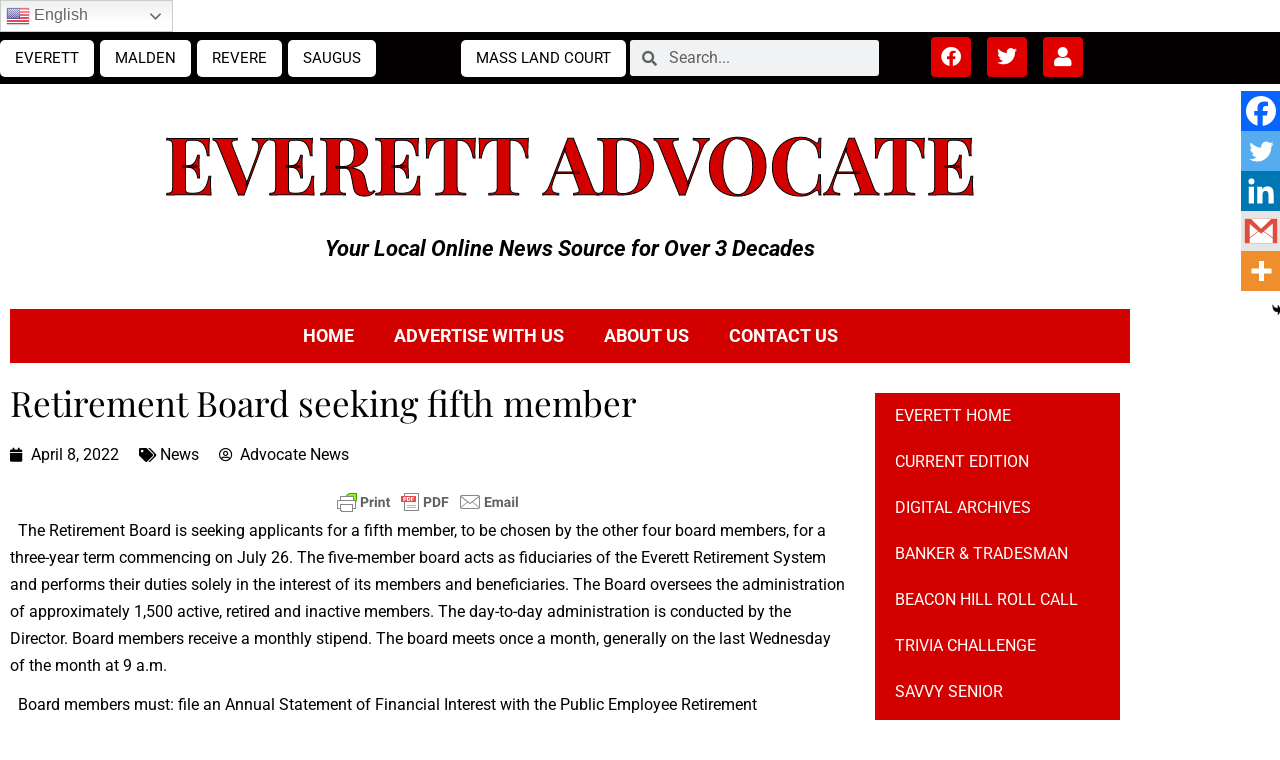

--- FILE ---
content_type: text/html; charset=utf-8
request_url: https://www.google.com/recaptcha/api2/anchor?ar=1&k=6Lcd8scgAAAAAMUTNY9eEkjwvxBje-b5oCPIulUu&co=aHR0cHM6Ly9hZHZvY2F0ZW5ld3MubmV0OjQ0Mw..&hl=en&v=PoyoqOPhxBO7pBk68S4YbpHZ&size=invisible&anchor-ms=20000&execute-ms=30000&cb=3buj05uojp68
body_size: 48705
content:
<!DOCTYPE HTML><html dir="ltr" lang="en"><head><meta http-equiv="Content-Type" content="text/html; charset=UTF-8">
<meta http-equiv="X-UA-Compatible" content="IE=edge">
<title>reCAPTCHA</title>
<style type="text/css">
/* cyrillic-ext */
@font-face {
  font-family: 'Roboto';
  font-style: normal;
  font-weight: 400;
  font-stretch: 100%;
  src: url(//fonts.gstatic.com/s/roboto/v48/KFO7CnqEu92Fr1ME7kSn66aGLdTylUAMa3GUBHMdazTgWw.woff2) format('woff2');
  unicode-range: U+0460-052F, U+1C80-1C8A, U+20B4, U+2DE0-2DFF, U+A640-A69F, U+FE2E-FE2F;
}
/* cyrillic */
@font-face {
  font-family: 'Roboto';
  font-style: normal;
  font-weight: 400;
  font-stretch: 100%;
  src: url(//fonts.gstatic.com/s/roboto/v48/KFO7CnqEu92Fr1ME7kSn66aGLdTylUAMa3iUBHMdazTgWw.woff2) format('woff2');
  unicode-range: U+0301, U+0400-045F, U+0490-0491, U+04B0-04B1, U+2116;
}
/* greek-ext */
@font-face {
  font-family: 'Roboto';
  font-style: normal;
  font-weight: 400;
  font-stretch: 100%;
  src: url(//fonts.gstatic.com/s/roboto/v48/KFO7CnqEu92Fr1ME7kSn66aGLdTylUAMa3CUBHMdazTgWw.woff2) format('woff2');
  unicode-range: U+1F00-1FFF;
}
/* greek */
@font-face {
  font-family: 'Roboto';
  font-style: normal;
  font-weight: 400;
  font-stretch: 100%;
  src: url(//fonts.gstatic.com/s/roboto/v48/KFO7CnqEu92Fr1ME7kSn66aGLdTylUAMa3-UBHMdazTgWw.woff2) format('woff2');
  unicode-range: U+0370-0377, U+037A-037F, U+0384-038A, U+038C, U+038E-03A1, U+03A3-03FF;
}
/* math */
@font-face {
  font-family: 'Roboto';
  font-style: normal;
  font-weight: 400;
  font-stretch: 100%;
  src: url(//fonts.gstatic.com/s/roboto/v48/KFO7CnqEu92Fr1ME7kSn66aGLdTylUAMawCUBHMdazTgWw.woff2) format('woff2');
  unicode-range: U+0302-0303, U+0305, U+0307-0308, U+0310, U+0312, U+0315, U+031A, U+0326-0327, U+032C, U+032F-0330, U+0332-0333, U+0338, U+033A, U+0346, U+034D, U+0391-03A1, U+03A3-03A9, U+03B1-03C9, U+03D1, U+03D5-03D6, U+03F0-03F1, U+03F4-03F5, U+2016-2017, U+2034-2038, U+203C, U+2040, U+2043, U+2047, U+2050, U+2057, U+205F, U+2070-2071, U+2074-208E, U+2090-209C, U+20D0-20DC, U+20E1, U+20E5-20EF, U+2100-2112, U+2114-2115, U+2117-2121, U+2123-214F, U+2190, U+2192, U+2194-21AE, U+21B0-21E5, U+21F1-21F2, U+21F4-2211, U+2213-2214, U+2216-22FF, U+2308-230B, U+2310, U+2319, U+231C-2321, U+2336-237A, U+237C, U+2395, U+239B-23B7, U+23D0, U+23DC-23E1, U+2474-2475, U+25AF, U+25B3, U+25B7, U+25BD, U+25C1, U+25CA, U+25CC, U+25FB, U+266D-266F, U+27C0-27FF, U+2900-2AFF, U+2B0E-2B11, U+2B30-2B4C, U+2BFE, U+3030, U+FF5B, U+FF5D, U+1D400-1D7FF, U+1EE00-1EEFF;
}
/* symbols */
@font-face {
  font-family: 'Roboto';
  font-style: normal;
  font-weight: 400;
  font-stretch: 100%;
  src: url(//fonts.gstatic.com/s/roboto/v48/KFO7CnqEu92Fr1ME7kSn66aGLdTylUAMaxKUBHMdazTgWw.woff2) format('woff2');
  unicode-range: U+0001-000C, U+000E-001F, U+007F-009F, U+20DD-20E0, U+20E2-20E4, U+2150-218F, U+2190, U+2192, U+2194-2199, U+21AF, U+21E6-21F0, U+21F3, U+2218-2219, U+2299, U+22C4-22C6, U+2300-243F, U+2440-244A, U+2460-24FF, U+25A0-27BF, U+2800-28FF, U+2921-2922, U+2981, U+29BF, U+29EB, U+2B00-2BFF, U+4DC0-4DFF, U+FFF9-FFFB, U+10140-1018E, U+10190-1019C, U+101A0, U+101D0-101FD, U+102E0-102FB, U+10E60-10E7E, U+1D2C0-1D2D3, U+1D2E0-1D37F, U+1F000-1F0FF, U+1F100-1F1AD, U+1F1E6-1F1FF, U+1F30D-1F30F, U+1F315, U+1F31C, U+1F31E, U+1F320-1F32C, U+1F336, U+1F378, U+1F37D, U+1F382, U+1F393-1F39F, U+1F3A7-1F3A8, U+1F3AC-1F3AF, U+1F3C2, U+1F3C4-1F3C6, U+1F3CA-1F3CE, U+1F3D4-1F3E0, U+1F3ED, U+1F3F1-1F3F3, U+1F3F5-1F3F7, U+1F408, U+1F415, U+1F41F, U+1F426, U+1F43F, U+1F441-1F442, U+1F444, U+1F446-1F449, U+1F44C-1F44E, U+1F453, U+1F46A, U+1F47D, U+1F4A3, U+1F4B0, U+1F4B3, U+1F4B9, U+1F4BB, U+1F4BF, U+1F4C8-1F4CB, U+1F4D6, U+1F4DA, U+1F4DF, U+1F4E3-1F4E6, U+1F4EA-1F4ED, U+1F4F7, U+1F4F9-1F4FB, U+1F4FD-1F4FE, U+1F503, U+1F507-1F50B, U+1F50D, U+1F512-1F513, U+1F53E-1F54A, U+1F54F-1F5FA, U+1F610, U+1F650-1F67F, U+1F687, U+1F68D, U+1F691, U+1F694, U+1F698, U+1F6AD, U+1F6B2, U+1F6B9-1F6BA, U+1F6BC, U+1F6C6-1F6CF, U+1F6D3-1F6D7, U+1F6E0-1F6EA, U+1F6F0-1F6F3, U+1F6F7-1F6FC, U+1F700-1F7FF, U+1F800-1F80B, U+1F810-1F847, U+1F850-1F859, U+1F860-1F887, U+1F890-1F8AD, U+1F8B0-1F8BB, U+1F8C0-1F8C1, U+1F900-1F90B, U+1F93B, U+1F946, U+1F984, U+1F996, U+1F9E9, U+1FA00-1FA6F, U+1FA70-1FA7C, U+1FA80-1FA89, U+1FA8F-1FAC6, U+1FACE-1FADC, U+1FADF-1FAE9, U+1FAF0-1FAF8, U+1FB00-1FBFF;
}
/* vietnamese */
@font-face {
  font-family: 'Roboto';
  font-style: normal;
  font-weight: 400;
  font-stretch: 100%;
  src: url(//fonts.gstatic.com/s/roboto/v48/KFO7CnqEu92Fr1ME7kSn66aGLdTylUAMa3OUBHMdazTgWw.woff2) format('woff2');
  unicode-range: U+0102-0103, U+0110-0111, U+0128-0129, U+0168-0169, U+01A0-01A1, U+01AF-01B0, U+0300-0301, U+0303-0304, U+0308-0309, U+0323, U+0329, U+1EA0-1EF9, U+20AB;
}
/* latin-ext */
@font-face {
  font-family: 'Roboto';
  font-style: normal;
  font-weight: 400;
  font-stretch: 100%;
  src: url(//fonts.gstatic.com/s/roboto/v48/KFO7CnqEu92Fr1ME7kSn66aGLdTylUAMa3KUBHMdazTgWw.woff2) format('woff2');
  unicode-range: U+0100-02BA, U+02BD-02C5, U+02C7-02CC, U+02CE-02D7, U+02DD-02FF, U+0304, U+0308, U+0329, U+1D00-1DBF, U+1E00-1E9F, U+1EF2-1EFF, U+2020, U+20A0-20AB, U+20AD-20C0, U+2113, U+2C60-2C7F, U+A720-A7FF;
}
/* latin */
@font-face {
  font-family: 'Roboto';
  font-style: normal;
  font-weight: 400;
  font-stretch: 100%;
  src: url(//fonts.gstatic.com/s/roboto/v48/KFO7CnqEu92Fr1ME7kSn66aGLdTylUAMa3yUBHMdazQ.woff2) format('woff2');
  unicode-range: U+0000-00FF, U+0131, U+0152-0153, U+02BB-02BC, U+02C6, U+02DA, U+02DC, U+0304, U+0308, U+0329, U+2000-206F, U+20AC, U+2122, U+2191, U+2193, U+2212, U+2215, U+FEFF, U+FFFD;
}
/* cyrillic-ext */
@font-face {
  font-family: 'Roboto';
  font-style: normal;
  font-weight: 500;
  font-stretch: 100%;
  src: url(//fonts.gstatic.com/s/roboto/v48/KFO7CnqEu92Fr1ME7kSn66aGLdTylUAMa3GUBHMdazTgWw.woff2) format('woff2');
  unicode-range: U+0460-052F, U+1C80-1C8A, U+20B4, U+2DE0-2DFF, U+A640-A69F, U+FE2E-FE2F;
}
/* cyrillic */
@font-face {
  font-family: 'Roboto';
  font-style: normal;
  font-weight: 500;
  font-stretch: 100%;
  src: url(//fonts.gstatic.com/s/roboto/v48/KFO7CnqEu92Fr1ME7kSn66aGLdTylUAMa3iUBHMdazTgWw.woff2) format('woff2');
  unicode-range: U+0301, U+0400-045F, U+0490-0491, U+04B0-04B1, U+2116;
}
/* greek-ext */
@font-face {
  font-family: 'Roboto';
  font-style: normal;
  font-weight: 500;
  font-stretch: 100%;
  src: url(//fonts.gstatic.com/s/roboto/v48/KFO7CnqEu92Fr1ME7kSn66aGLdTylUAMa3CUBHMdazTgWw.woff2) format('woff2');
  unicode-range: U+1F00-1FFF;
}
/* greek */
@font-face {
  font-family: 'Roboto';
  font-style: normal;
  font-weight: 500;
  font-stretch: 100%;
  src: url(//fonts.gstatic.com/s/roboto/v48/KFO7CnqEu92Fr1ME7kSn66aGLdTylUAMa3-UBHMdazTgWw.woff2) format('woff2');
  unicode-range: U+0370-0377, U+037A-037F, U+0384-038A, U+038C, U+038E-03A1, U+03A3-03FF;
}
/* math */
@font-face {
  font-family: 'Roboto';
  font-style: normal;
  font-weight: 500;
  font-stretch: 100%;
  src: url(//fonts.gstatic.com/s/roboto/v48/KFO7CnqEu92Fr1ME7kSn66aGLdTylUAMawCUBHMdazTgWw.woff2) format('woff2');
  unicode-range: U+0302-0303, U+0305, U+0307-0308, U+0310, U+0312, U+0315, U+031A, U+0326-0327, U+032C, U+032F-0330, U+0332-0333, U+0338, U+033A, U+0346, U+034D, U+0391-03A1, U+03A3-03A9, U+03B1-03C9, U+03D1, U+03D5-03D6, U+03F0-03F1, U+03F4-03F5, U+2016-2017, U+2034-2038, U+203C, U+2040, U+2043, U+2047, U+2050, U+2057, U+205F, U+2070-2071, U+2074-208E, U+2090-209C, U+20D0-20DC, U+20E1, U+20E5-20EF, U+2100-2112, U+2114-2115, U+2117-2121, U+2123-214F, U+2190, U+2192, U+2194-21AE, U+21B0-21E5, U+21F1-21F2, U+21F4-2211, U+2213-2214, U+2216-22FF, U+2308-230B, U+2310, U+2319, U+231C-2321, U+2336-237A, U+237C, U+2395, U+239B-23B7, U+23D0, U+23DC-23E1, U+2474-2475, U+25AF, U+25B3, U+25B7, U+25BD, U+25C1, U+25CA, U+25CC, U+25FB, U+266D-266F, U+27C0-27FF, U+2900-2AFF, U+2B0E-2B11, U+2B30-2B4C, U+2BFE, U+3030, U+FF5B, U+FF5D, U+1D400-1D7FF, U+1EE00-1EEFF;
}
/* symbols */
@font-face {
  font-family: 'Roboto';
  font-style: normal;
  font-weight: 500;
  font-stretch: 100%;
  src: url(//fonts.gstatic.com/s/roboto/v48/KFO7CnqEu92Fr1ME7kSn66aGLdTylUAMaxKUBHMdazTgWw.woff2) format('woff2');
  unicode-range: U+0001-000C, U+000E-001F, U+007F-009F, U+20DD-20E0, U+20E2-20E4, U+2150-218F, U+2190, U+2192, U+2194-2199, U+21AF, U+21E6-21F0, U+21F3, U+2218-2219, U+2299, U+22C4-22C6, U+2300-243F, U+2440-244A, U+2460-24FF, U+25A0-27BF, U+2800-28FF, U+2921-2922, U+2981, U+29BF, U+29EB, U+2B00-2BFF, U+4DC0-4DFF, U+FFF9-FFFB, U+10140-1018E, U+10190-1019C, U+101A0, U+101D0-101FD, U+102E0-102FB, U+10E60-10E7E, U+1D2C0-1D2D3, U+1D2E0-1D37F, U+1F000-1F0FF, U+1F100-1F1AD, U+1F1E6-1F1FF, U+1F30D-1F30F, U+1F315, U+1F31C, U+1F31E, U+1F320-1F32C, U+1F336, U+1F378, U+1F37D, U+1F382, U+1F393-1F39F, U+1F3A7-1F3A8, U+1F3AC-1F3AF, U+1F3C2, U+1F3C4-1F3C6, U+1F3CA-1F3CE, U+1F3D4-1F3E0, U+1F3ED, U+1F3F1-1F3F3, U+1F3F5-1F3F7, U+1F408, U+1F415, U+1F41F, U+1F426, U+1F43F, U+1F441-1F442, U+1F444, U+1F446-1F449, U+1F44C-1F44E, U+1F453, U+1F46A, U+1F47D, U+1F4A3, U+1F4B0, U+1F4B3, U+1F4B9, U+1F4BB, U+1F4BF, U+1F4C8-1F4CB, U+1F4D6, U+1F4DA, U+1F4DF, U+1F4E3-1F4E6, U+1F4EA-1F4ED, U+1F4F7, U+1F4F9-1F4FB, U+1F4FD-1F4FE, U+1F503, U+1F507-1F50B, U+1F50D, U+1F512-1F513, U+1F53E-1F54A, U+1F54F-1F5FA, U+1F610, U+1F650-1F67F, U+1F687, U+1F68D, U+1F691, U+1F694, U+1F698, U+1F6AD, U+1F6B2, U+1F6B9-1F6BA, U+1F6BC, U+1F6C6-1F6CF, U+1F6D3-1F6D7, U+1F6E0-1F6EA, U+1F6F0-1F6F3, U+1F6F7-1F6FC, U+1F700-1F7FF, U+1F800-1F80B, U+1F810-1F847, U+1F850-1F859, U+1F860-1F887, U+1F890-1F8AD, U+1F8B0-1F8BB, U+1F8C0-1F8C1, U+1F900-1F90B, U+1F93B, U+1F946, U+1F984, U+1F996, U+1F9E9, U+1FA00-1FA6F, U+1FA70-1FA7C, U+1FA80-1FA89, U+1FA8F-1FAC6, U+1FACE-1FADC, U+1FADF-1FAE9, U+1FAF0-1FAF8, U+1FB00-1FBFF;
}
/* vietnamese */
@font-face {
  font-family: 'Roboto';
  font-style: normal;
  font-weight: 500;
  font-stretch: 100%;
  src: url(//fonts.gstatic.com/s/roboto/v48/KFO7CnqEu92Fr1ME7kSn66aGLdTylUAMa3OUBHMdazTgWw.woff2) format('woff2');
  unicode-range: U+0102-0103, U+0110-0111, U+0128-0129, U+0168-0169, U+01A0-01A1, U+01AF-01B0, U+0300-0301, U+0303-0304, U+0308-0309, U+0323, U+0329, U+1EA0-1EF9, U+20AB;
}
/* latin-ext */
@font-face {
  font-family: 'Roboto';
  font-style: normal;
  font-weight: 500;
  font-stretch: 100%;
  src: url(//fonts.gstatic.com/s/roboto/v48/KFO7CnqEu92Fr1ME7kSn66aGLdTylUAMa3KUBHMdazTgWw.woff2) format('woff2');
  unicode-range: U+0100-02BA, U+02BD-02C5, U+02C7-02CC, U+02CE-02D7, U+02DD-02FF, U+0304, U+0308, U+0329, U+1D00-1DBF, U+1E00-1E9F, U+1EF2-1EFF, U+2020, U+20A0-20AB, U+20AD-20C0, U+2113, U+2C60-2C7F, U+A720-A7FF;
}
/* latin */
@font-face {
  font-family: 'Roboto';
  font-style: normal;
  font-weight: 500;
  font-stretch: 100%;
  src: url(//fonts.gstatic.com/s/roboto/v48/KFO7CnqEu92Fr1ME7kSn66aGLdTylUAMa3yUBHMdazQ.woff2) format('woff2');
  unicode-range: U+0000-00FF, U+0131, U+0152-0153, U+02BB-02BC, U+02C6, U+02DA, U+02DC, U+0304, U+0308, U+0329, U+2000-206F, U+20AC, U+2122, U+2191, U+2193, U+2212, U+2215, U+FEFF, U+FFFD;
}
/* cyrillic-ext */
@font-face {
  font-family: 'Roboto';
  font-style: normal;
  font-weight: 900;
  font-stretch: 100%;
  src: url(//fonts.gstatic.com/s/roboto/v48/KFO7CnqEu92Fr1ME7kSn66aGLdTylUAMa3GUBHMdazTgWw.woff2) format('woff2');
  unicode-range: U+0460-052F, U+1C80-1C8A, U+20B4, U+2DE0-2DFF, U+A640-A69F, U+FE2E-FE2F;
}
/* cyrillic */
@font-face {
  font-family: 'Roboto';
  font-style: normal;
  font-weight: 900;
  font-stretch: 100%;
  src: url(//fonts.gstatic.com/s/roboto/v48/KFO7CnqEu92Fr1ME7kSn66aGLdTylUAMa3iUBHMdazTgWw.woff2) format('woff2');
  unicode-range: U+0301, U+0400-045F, U+0490-0491, U+04B0-04B1, U+2116;
}
/* greek-ext */
@font-face {
  font-family: 'Roboto';
  font-style: normal;
  font-weight: 900;
  font-stretch: 100%;
  src: url(//fonts.gstatic.com/s/roboto/v48/KFO7CnqEu92Fr1ME7kSn66aGLdTylUAMa3CUBHMdazTgWw.woff2) format('woff2');
  unicode-range: U+1F00-1FFF;
}
/* greek */
@font-face {
  font-family: 'Roboto';
  font-style: normal;
  font-weight: 900;
  font-stretch: 100%;
  src: url(//fonts.gstatic.com/s/roboto/v48/KFO7CnqEu92Fr1ME7kSn66aGLdTylUAMa3-UBHMdazTgWw.woff2) format('woff2');
  unicode-range: U+0370-0377, U+037A-037F, U+0384-038A, U+038C, U+038E-03A1, U+03A3-03FF;
}
/* math */
@font-face {
  font-family: 'Roboto';
  font-style: normal;
  font-weight: 900;
  font-stretch: 100%;
  src: url(//fonts.gstatic.com/s/roboto/v48/KFO7CnqEu92Fr1ME7kSn66aGLdTylUAMawCUBHMdazTgWw.woff2) format('woff2');
  unicode-range: U+0302-0303, U+0305, U+0307-0308, U+0310, U+0312, U+0315, U+031A, U+0326-0327, U+032C, U+032F-0330, U+0332-0333, U+0338, U+033A, U+0346, U+034D, U+0391-03A1, U+03A3-03A9, U+03B1-03C9, U+03D1, U+03D5-03D6, U+03F0-03F1, U+03F4-03F5, U+2016-2017, U+2034-2038, U+203C, U+2040, U+2043, U+2047, U+2050, U+2057, U+205F, U+2070-2071, U+2074-208E, U+2090-209C, U+20D0-20DC, U+20E1, U+20E5-20EF, U+2100-2112, U+2114-2115, U+2117-2121, U+2123-214F, U+2190, U+2192, U+2194-21AE, U+21B0-21E5, U+21F1-21F2, U+21F4-2211, U+2213-2214, U+2216-22FF, U+2308-230B, U+2310, U+2319, U+231C-2321, U+2336-237A, U+237C, U+2395, U+239B-23B7, U+23D0, U+23DC-23E1, U+2474-2475, U+25AF, U+25B3, U+25B7, U+25BD, U+25C1, U+25CA, U+25CC, U+25FB, U+266D-266F, U+27C0-27FF, U+2900-2AFF, U+2B0E-2B11, U+2B30-2B4C, U+2BFE, U+3030, U+FF5B, U+FF5D, U+1D400-1D7FF, U+1EE00-1EEFF;
}
/* symbols */
@font-face {
  font-family: 'Roboto';
  font-style: normal;
  font-weight: 900;
  font-stretch: 100%;
  src: url(//fonts.gstatic.com/s/roboto/v48/KFO7CnqEu92Fr1ME7kSn66aGLdTylUAMaxKUBHMdazTgWw.woff2) format('woff2');
  unicode-range: U+0001-000C, U+000E-001F, U+007F-009F, U+20DD-20E0, U+20E2-20E4, U+2150-218F, U+2190, U+2192, U+2194-2199, U+21AF, U+21E6-21F0, U+21F3, U+2218-2219, U+2299, U+22C4-22C6, U+2300-243F, U+2440-244A, U+2460-24FF, U+25A0-27BF, U+2800-28FF, U+2921-2922, U+2981, U+29BF, U+29EB, U+2B00-2BFF, U+4DC0-4DFF, U+FFF9-FFFB, U+10140-1018E, U+10190-1019C, U+101A0, U+101D0-101FD, U+102E0-102FB, U+10E60-10E7E, U+1D2C0-1D2D3, U+1D2E0-1D37F, U+1F000-1F0FF, U+1F100-1F1AD, U+1F1E6-1F1FF, U+1F30D-1F30F, U+1F315, U+1F31C, U+1F31E, U+1F320-1F32C, U+1F336, U+1F378, U+1F37D, U+1F382, U+1F393-1F39F, U+1F3A7-1F3A8, U+1F3AC-1F3AF, U+1F3C2, U+1F3C4-1F3C6, U+1F3CA-1F3CE, U+1F3D4-1F3E0, U+1F3ED, U+1F3F1-1F3F3, U+1F3F5-1F3F7, U+1F408, U+1F415, U+1F41F, U+1F426, U+1F43F, U+1F441-1F442, U+1F444, U+1F446-1F449, U+1F44C-1F44E, U+1F453, U+1F46A, U+1F47D, U+1F4A3, U+1F4B0, U+1F4B3, U+1F4B9, U+1F4BB, U+1F4BF, U+1F4C8-1F4CB, U+1F4D6, U+1F4DA, U+1F4DF, U+1F4E3-1F4E6, U+1F4EA-1F4ED, U+1F4F7, U+1F4F9-1F4FB, U+1F4FD-1F4FE, U+1F503, U+1F507-1F50B, U+1F50D, U+1F512-1F513, U+1F53E-1F54A, U+1F54F-1F5FA, U+1F610, U+1F650-1F67F, U+1F687, U+1F68D, U+1F691, U+1F694, U+1F698, U+1F6AD, U+1F6B2, U+1F6B9-1F6BA, U+1F6BC, U+1F6C6-1F6CF, U+1F6D3-1F6D7, U+1F6E0-1F6EA, U+1F6F0-1F6F3, U+1F6F7-1F6FC, U+1F700-1F7FF, U+1F800-1F80B, U+1F810-1F847, U+1F850-1F859, U+1F860-1F887, U+1F890-1F8AD, U+1F8B0-1F8BB, U+1F8C0-1F8C1, U+1F900-1F90B, U+1F93B, U+1F946, U+1F984, U+1F996, U+1F9E9, U+1FA00-1FA6F, U+1FA70-1FA7C, U+1FA80-1FA89, U+1FA8F-1FAC6, U+1FACE-1FADC, U+1FADF-1FAE9, U+1FAF0-1FAF8, U+1FB00-1FBFF;
}
/* vietnamese */
@font-face {
  font-family: 'Roboto';
  font-style: normal;
  font-weight: 900;
  font-stretch: 100%;
  src: url(//fonts.gstatic.com/s/roboto/v48/KFO7CnqEu92Fr1ME7kSn66aGLdTylUAMa3OUBHMdazTgWw.woff2) format('woff2');
  unicode-range: U+0102-0103, U+0110-0111, U+0128-0129, U+0168-0169, U+01A0-01A1, U+01AF-01B0, U+0300-0301, U+0303-0304, U+0308-0309, U+0323, U+0329, U+1EA0-1EF9, U+20AB;
}
/* latin-ext */
@font-face {
  font-family: 'Roboto';
  font-style: normal;
  font-weight: 900;
  font-stretch: 100%;
  src: url(//fonts.gstatic.com/s/roboto/v48/KFO7CnqEu92Fr1ME7kSn66aGLdTylUAMa3KUBHMdazTgWw.woff2) format('woff2');
  unicode-range: U+0100-02BA, U+02BD-02C5, U+02C7-02CC, U+02CE-02D7, U+02DD-02FF, U+0304, U+0308, U+0329, U+1D00-1DBF, U+1E00-1E9F, U+1EF2-1EFF, U+2020, U+20A0-20AB, U+20AD-20C0, U+2113, U+2C60-2C7F, U+A720-A7FF;
}
/* latin */
@font-face {
  font-family: 'Roboto';
  font-style: normal;
  font-weight: 900;
  font-stretch: 100%;
  src: url(//fonts.gstatic.com/s/roboto/v48/KFO7CnqEu92Fr1ME7kSn66aGLdTylUAMa3yUBHMdazQ.woff2) format('woff2');
  unicode-range: U+0000-00FF, U+0131, U+0152-0153, U+02BB-02BC, U+02C6, U+02DA, U+02DC, U+0304, U+0308, U+0329, U+2000-206F, U+20AC, U+2122, U+2191, U+2193, U+2212, U+2215, U+FEFF, U+FFFD;
}

</style>
<link rel="stylesheet" type="text/css" href="https://www.gstatic.com/recaptcha/releases/PoyoqOPhxBO7pBk68S4YbpHZ/styles__ltr.css">
<script nonce="gzEOE76dgXROxuPRDhi6dw" type="text/javascript">window['__recaptcha_api'] = 'https://www.google.com/recaptcha/api2/';</script>
<script type="text/javascript" src="https://www.gstatic.com/recaptcha/releases/PoyoqOPhxBO7pBk68S4YbpHZ/recaptcha__en.js" nonce="gzEOE76dgXROxuPRDhi6dw">
      
    </script></head>
<body><div id="rc-anchor-alert" class="rc-anchor-alert"></div>
<input type="hidden" id="recaptcha-token" value="[base64]">
<script type="text/javascript" nonce="gzEOE76dgXROxuPRDhi6dw">
      recaptcha.anchor.Main.init("[\x22ainput\x22,[\x22bgdata\x22,\x22\x22,\[base64]/[base64]/[base64]/KE4oMTI0LHYsdi5HKSxMWihsLHYpKTpOKDEyNCx2LGwpLFYpLHYpLFQpKSxGKDE3MSx2KX0scjc9ZnVuY3Rpb24obCl7cmV0dXJuIGx9LEM9ZnVuY3Rpb24obCxWLHYpe04odixsLFYpLFZbYWtdPTI3OTZ9LG49ZnVuY3Rpb24obCxWKXtWLlg9KChWLlg/[base64]/[base64]/[base64]/[base64]/[base64]/[base64]/[base64]/[base64]/[base64]/[base64]/[base64]\\u003d\x22,\[base64]\\u003d\\u003d\x22,\[base64]/[base64]/CmQ/Cs8OCw4rCgsOiwrEQwoc+KwV7cFppw7DDmU/DmhbCkyrCg8KdIi5ZdkpnwrorwrVaacKSw4Zwa3rCkcKxw4XCrMKCYcOgQ8Kaw6HCsMKqwoXDgxTCg8OPw57DtsKwG2YRwpDCtsO9wpjDjDRow4jDt8KFw5DCtwkQw60tIsK3XzHCosKnw5EERcO7LWbDiG90GlJpaMKvw6BcIwDDo3bCkwFuIF1sYSrDiMOhwqjCoX/Cgh0yZTBFwrwsMHItwqPCucK1wrlIw4Zvw6rDmsKywrs4w4s+worDkxvCvxTCnsKIwqHDjiHCnlXDjsOFwpMKwpFZwpFTHMOUwp3DiS8UVcKRw44AfcOfAsO1YsKCWBF/DMK5FMONUkM6RkpZw5xkw43DjGg3SMKPG0wCwqxuNn7CtQfDpsOXwpwywrDClsKWwp/[base64]/[base64]/CkxPDrMOewpgtwq7CmcOOHcKQw4Fuwo3Do1bDuTXDuB4jaVheKcOGLGJmwqLCmmlrdsOZw7VUXG7Di1N3w5UcwrdhBh/DrQIyw4fDksK2wrRPPcK1w54ycDXDpztePm1kwozCh8KUaUUVw7zDuMKowqvCpMOdDMKOw7TDpsOJw6VLw5rCrcOGw68MwqzCnsODw5jDtj1pw6HCqCfCmMOQA2HCqR3DniTCuAlwPcKbBXnDmjxIw6VMw69zwpHDmHpDw5hNw6/Dm8KOw7FzwrXDncKBOA9cDMKETsOhOcKgwpXChWTCoBvCungdwqjCq3rDrnslesKjw4bCkcKOw4zCvMOTw6PChcOJWsKxwq7DkVnDrSTDiMOmZ8KFDMKlOyBlw6LDunPCscOUN8K8WsOFCx0ddMOmbMOVViLDvyB/[base64]/[base64]/[base64]/Dm8O0wp0hKVzDoAsLwqYtNMOzRmZZa8KZwp1UXcOBwrfDlMOeEXXCmMKZw63CkzTDocKAw5/DscKmwqMfwpBEZm1mw5XCiDJrfMKaw6PCv8KMa8ONw7zDtcKAwrRjdVRIMMKrFsKJwqslCsOwZsOXNMO+w6fDpHzCrVbDn8K+wp/CtMK5wrldTMO4wqrDk3E/LhzCrR0Qw7cdwoogwqvCrF7CncOIw6vDhH9twrvCucO9KwnChcOtw7l+wozChh5aw6w4wrwvw7pLw5HDqMOLfMODwooPwrNyMMKfB8OTdirCgFnDm8O8UMKLaMK9wrNpw7ArO8Okw7t3wrJQwo8tDsK/wqzCmsOWZQgIw6MKw7/CncOSAMO9w4fCv8K2wph+wpnDgsKbw6zDj8OwS1Ukwossw5UqOk0fw7pzecOVLMOGw5lkw4gUw67Cg8KWwoR/[base64]/Cn1E9cMOzRcOaeMKgwo5bw6zDkzhZw4bDkMOUSsKkOMKDA8OPwpMkRRPCgUXCn8K8fMO3FRjCikcOdzg/[base64]/Dt8KVw4PDiwN4wrABBsORw4IrA8KJwrHClcK3I8KAw60scHcxw7PDgMOFXjzDosO1w6x4w6TDmlwwwohHYcO+wo7CkcKZesKBXm3DghBpbQ3Ch8KDLDnDt2zDlcO5wrjDk8OWwqFMVHzDkjLCtmZEwpF2UcOaLMKICR3DlMKewp9ZwrEmQhbCnW3CvsO/JgtKQiANFg7CqcK7wot6w7bChMKvw58mBTsFCWsuXMOAC8ODw6N2QcKEw70Nwo1Iw6fCmwPDuxDCr8K/R2ICw5jCrjRlw7/DnsKdw4o7w58CDsKiwrp0AMK6wrNHw4/DosOwG8Kyw5vDosOgfMKxNsKiW8OnPxLCtCnDtGdWw4HCvG5TIGbDvsO4CsK3wpZ8wooAK8ODwovDq8OhfFnCpisnw7TDiCjDgH0Lwq0ew5rCj1EGQyk+wo/DmRUSwpTDpMK3woE/wptfwpPCrsKQancPEC/CmEJ0XcKEPsOabgnCsMO/HkR+w57DnsOLw5XCoXnDhsObXF0cwq1Kwp3Co3rDmsOXw7XCm8KXwrfDi8Kewrc8S8KXHXlkwqkca2Vzw7IdwrfCgMOiw4lvL8KUa8OGJMK+PEfCh2fDlgFnw6LCqMOjfCsHWGjDpQAmPW/CusKcBUfCqCbDvF3CuCkYw4hOTBfCs8OBX8Kfw7rDr8Ktw5fCo38jNsKGRyDDicKVw57CjjPCqiHCj8OiScOsZ8Khw5p3wo/CtwlgNntxwrs/wpplIXUjQFZ/w65Kw6FUw7HDulsGNknChsKtw6NOw5YHw6rCqcKwwrrDpMKYYsO5TSt2w5F1wqcxw58JwoM7woHDuRrCoEjCmMO2wrI/[base64]/DuCYfLCnCkcKTRsO2OMOjw6oyE8OOSzTCinAvwqzCsDHDtEdiw7UHw6UJBC83FzHDnTTDnsKKAcOAXinCv8KYw5B2AjlTw47DoMK/QGbDrjdjwrDDtcK+wpbCkMKXZMKKW2NRXxR7wrMMw7hKw4BswpTChWbDvEvDmhV2w53Dr20lw54ydw9Vw7fCsW3DrsKDHG1KLWrCkjDCq8KlaXHDgMOGwodQdjdcwroPasO1N8K3woYLw5sLDsK3TcK+wp8DwrvCuRXDmcK5wrIME8K3wrQJOzPCrHJDZMO0V8OHEcO/XsK/[base64]/DoS/[base64]/DlsOHclAjwrbClMKqf8OpEGvCvMKNwrzDhcKnw7jDtGsnw5R8Qj4Iw4IbaEVpBkPDtsK2LifCvxTCtnPDkcKYW2vCoMO9OyrCoCzCsm93f8O+w6vDsTPDon4XQlvDtkLCr8KEwrI5BhUtVcOIeMKnwofCvcOVBQDDngDDncOMasOFw4/DqcOEI2LDsyPDiQFJw7/[base64]/MMO/XEPDp8KOwo/DtcK5G8KRwqd6CMOqwqDDuMKvw5YxVsKCYcKmDijCi8OIw6IQwoliw5jCnE/Cq8Kfw7TCsTfCpcK0w5/DmMKdMMOVC1pqw5/[base64]/Dn1rCqMK9w5HCgiDDr8KZR8Ovw4xPcX/CqsOvY2UqwoVLw6TCrsKNw6vDm8OYaMK2wp9wbB7ClcO/W8KCR8OuMsOXwqHCgCfCpMKTw7DCr3k1Lgkmw4VODS/CrcKtEVtAN1BAw6IIw77CvcO8ci3CvsO3HGzDmcOYw43DmWbCm8KwTMKrXcK4wo9hwpcuw7fDmh/CplPCicKtw71CWmwqJMK1wqjCg2/DvcKXWG3DrHU2w4fCk8OHwpAYwpbCqcOLwrrDnhLDjVYbUG/CiQgiAcKpa8Odw6I0asKBS8KpN1omwrfCgMOzeUHCg8Kaw6M4SXDCpMOow5Ajw5YlM8KMXsKUOjXDlFVEAMOcw7DDsB0hcsOjMsKjwrMbQMO+wpwPGGoEwq44GkDCmcObw4cFRzLDgVdgfRPDuxIGF8OQwq/CtRZ/w6fDgsKMw5YgCcKTwqbDj8O0D8O+w5vDozrClTIGdcK0wpsQw4BQcMKAw4whQMK1wqDCkSh+RQbDqn9ITzNFwrnCuH/CicOuw7DDkSwOGMOaX13Dkw3ChVXDrT3DqErClMKMwqjCgykmw5JIK8OGwrrDvWbCocO2L8Oaw7LCpjRhb33DicOHwpvDrFAsElLDs8KpW8KWw7Uwwq7DtMKqUX/CimLDmhHCtcOvwrfDmWN5DMONM8OyJMOFwo5Ow4DCsxHDucO8w54lAsKcbMKDaMKbV8Kyw6IDw4x0wr0rVsOjwrjDkMKIw5dNwo/CpcO7w71KwqIdwrMvw4fDhF1Ow4sSw7/[base64]/DjAvCmzPCvDHDmBBlNB0GeWXCvBchQcO+wojCtnnCjcK5LcOQfcOYwpvDs8KKPcOPw7h2wrzDmBHClcKgIRYSAx4Rwpg8XQgMw51cwqJWAsKYGMOewqEmT0vCiArDuGnCuMOZw5NteRZ2wo/DqsKEB8OVJsKSwq/CoMKwYm57LQfClHzCsMKfTsKeQMKhVU3CrcKgUsKrWcKGBcOHw6LDkjnDj3sRUMOuwoLCoDfDoik7wpPDgsOKwrHCvcKQI3LCocK4wph8w4LCqcOZw7bDjGHDqcOEwoHCvS3DtsK9wr3Dpy/DocK7UE7Cs8KIwoHCtybCmCfDnT4Bw5FzK8OWVcONwqfCgRjCjcOxw4pXQcOlwrfCt8KWbj8ewqzDr17Cr8KDwo1xwq45P8OBLcK+XsOnYiREwol1FsK9wqDCvHXCgDZCwobCssKHbcOuw70IW8K0Xh4FwqNvwrQrYsKnPcKue8OKe1RlwrDCgMOKLH5IYV12BWBHNm/[base64]/CpWB2w4TDrcKdw7XCtAxnGGhfEMOtFsKJEMOqFMONdwcQwqgxw6FgwpZzfQjDpRYbYMKWI8KVwo4QwqnDtsOzYHLDohJ/w5EUw4XCg10MwpB4wqYoM1vDuER8KmxWw4/DvcOjScK2GXvDn8OxwqFlw6jDtMOFF8KnwpZkw5YaIXEWwosMJxbCpyvDpzrDiW3DmRbDnE04w7HChiXDqsOxwozCvQHCrcKpfTZWwoZuw5MEwr/DnMO5dQZXw5gZw51AVsK4SsOwUcODAm06UMKKbgbDs8OTAMKxfhh3wqnDrsOJw4nDvMKkF0UDw58TNT7Dg0fDtMOwV8Kewq/DhxvDgsOSw6dWw7ILwr5iwrlIwqrCphNlw6U2aiIqw4fDlsKIw4XCl8KZwqjDg8K8w5YobUUqEsKNw61Jf3lrHSFTbVLDjMKfwrIfBMKtw54ZcsKHUWfDjjzDpcOxw6bDokQkwrzDoCVkR8K1w73DpwITE8OhJ1bDpMKbwq7DjMK5OcKKfcOZwpHDiirCtXU/RR3Dl8OjEMK2wrzDuxHDmcKGwqtdw6TDqhHCqlPCtMKsU8KEw4trYcOiwo/CkcOkw5QPw7XDl2zCqV1kTmxuE2kzPsOuUFrDkAXDjsOiw7vDpMODw5Vww57DtBFCwphwwoDDjMKmRh0UIMKDX8KDSsKIwq/CjMOIw5zClmDDqjB1AsOBX8KTfcKlOcObw6nDoHUUwpbCjWtnwoppwrcFw4DDr8KzwrDDmVfCs0fDhcOcPDHDj33CncONNnhrw61gw4TDkMOgw5kcPjPCrMOKOh1/D29tLsK1wp9LwqVECBFYw7dwwqrCgsOrw6vDo8OywrA3a8Kkw4Zxwr/DoMO4w45GXsOpaHfDkMOEwq9pKcK5w4TCicOfN8K7w4xpw6tXw7UywoPDncK/wrk8w5LCpCLDlh0vw4bDnG/[base64]/CvsKqwqnDo8OrRiNew4nDnTnDusKhw5lJa8Kzw5Vzf8OrIsOsEDfCrcOJHsOxQ8OiwpEMHcK+wqLDg0xWwo4KSB8YBMO8dxnCohkkKcOZZMOEw6rDug/CvmTDuGs8w4TCs2sQwo/CtmRaPBfDp8OMw5F5w4ZBHmTClHxow4jClWgxSz/DncOMwqbDuGtoesOAw7U7w4XCl8K1w4vDtMOOHcKswr1cDsKkVsKgQMOwM2gCw7TCmsOjEsKBfQVvUcOvBh3DiMO6w7UPQD/DgXXCqTbDvMOLwojDs0PCnjzCscOFwqEgwq9swrsfw6/CmMKFwq3DpiUAwqoAU13DvMKDwrhHY3o/Vm1MWkHDlcOXYHUvFTdiScO3C8O4BcKeTBfCsMODNR3DiMKSLsK8w4HDoxN0Dzg+wrknXMOgwoPCiDE6C8KkdXLDhcOEwrtrw6A6KsOCLhHDukXCtS42w7g2w5rDvMONw4TCmmEHAVt1bcKWJcOiKcOBw7rDgyliworCqsOScR4TdcKjQMOrwr7DncOzMD/DhcKJw4Iyw7AMXyrDiMOTfznCjEdiw6PCnsKFXcKmwpbCnW84w7LDh8KYQMOlEMOew5oHOmLCkTE6dgJowqTCsCY/ZMKYw5DCpibDl8O/wo4+Cx3CmkrCqcOaw4tbIlR4wokVU0rCuxfDtMOJVCAAwqbDizoBQ3QodkQ8azTDiQNhw4MTw4JYa8K2wot4bsOnW8KlwqxPwowqcSU2w6PCtGRrw5EzLcOIw50iwqvDtnzCnw8jV8Oxw6BMwpALfMKmwrvDiQrDrATCicKmw6/DrHVhB2tZw63DtkQGwrHCoU3CtF/Cv2UYwoxYVsK3w4UewrVaw5kANMK7w6/CtcKewoJub07DusOccSxTBcK0CsO7cRHCtcKgbcKCVR1fRMONdErCr8KFw5TCgsK5cTPDvsO3wpHDh8OwBEwiwoPClRPCuXM9w5k9JMK5w617wpMWX8KewqHCgwvDiy4wwprCscKpAjXDrcOJw6YgKMKLOzPCjWLCsMOnwp/DtjbCm8K2cFPDnjbDpVd2VMKmw70Iw6Acw5oow4FTw689J1xSGhhjdcK7w4bDlMKtIE/CgHDDkMOaw6l8wqfDlsO3Kx/CpG1RZcKafcOgHSnDnCwwGMOPIxPClWfDnFEbwqBAYxLDjTBjw6sZenrDvUDDgcONfDrDug/DpFTDhcKeA3BXTXJ/wokXw5MtwoAgNhFCw7fCtMK4w73Dlh4jwrsnw43DgcO8w7Z2w6vDm8OMdGgAwpx1SzhGwovCkXRhLMOZwpHCv05pTErDq2Brw5/DjGBew6nDo8OQZDNBey3Dk3nCvRYPdR95w5kuwpw7TcONw4bCi8OwXUUQw5hmQEzDisOcwrFjw7xIwqrCrC3CpMKeRkPCmh82DMOHegHDhS8rasKsw6RhMGNDAsOxw6NvesKBO8OoL3tZUmHCocOka8OMbFHCq8OuHzPCs1zCvC4dw4/Dkn4FbcOmwoHDg0gBHystw5nDr8OSTw0uN8O2I8Kxw4zCi2zDosODE8Olw4t/w6/CisKdw4HDnXTDnXjDl8OHw4bDp2bCunHCpMKIw7M7w4BNw7ZJST0Ew6nDu8K7w7JpwoPDscKxAcOjwrVkXcO/[base64]/ClzDnsONCMKTecO4XWtdw7DDjFlgazfCnUtGCsKWClBewpPCtMO1NW/DkMKSG8K8w4PCusOoKsOgw7kQw4/CqMKmJcOwwonCisKwfcOiOWDClxfCoTgGScKFw4PDq8OWw71ww6dDNMOJw5E6ISjDnFhYEMOfG8KZUBIKw7xIWsO2b8KnwqHCu8KjwrMnRQbCtMO7woLCgwzDmizDu8OEE8Kiw7PDknzCllPDjU7DhXsuw65KUcOGw6zDscOLwoI+wrDDmMOLYRduw4h0bcO/U011wqJ3w4zDllQDcnjCrxXClcKMw6huR8O1woAYw6wHw4rDvMKuNll1wp7CmEg4UMKEOMKkMMOdwr3Cq1AdfMKawqDCq8O8PkVmwpjDncKMwoZKQ8OQw47DtBkRaV3DizXDtcObw7Jpw5TDnMKzwoLDsTzDlm7ClQ/DssOHwoVXw4pHQ8KJwoJ6RAUdLMKwAEtUI8Kmwq5Ew7fCviPCiXfDnF/DpsKHwrfCok/Dn8Kow7nDkkvDicOew4XCgwUYw5wvw79XwpEWZFgMBsKWw4EGwpbDrcO6wprDhcKsQTTCtcKTRAkrG8KZZsOaFMKUwoFYDMKmwpUIIibDucKMw7HCr29Sw5TDoy7Dh13ClTcOeHNjwrPClEzCjMKffcO8wqReFcKoNMKOwr/CuHNzQ2EUBcO5w5lUwqF/wpJuw5rDvDfCtcOpw4gOwojCggIww6gFbMOqCkTCn8KKw5/Dni/DoMKKwo7CgixdwqhcwpYvwpp0w4sHLcKAOVfCo07CpMOGfSLCncKrw7rChcO2GR4Pw6PDmB9vHgLDv17Djm8PwrxvwozDt8OwOjZcwq4MY8KGA0/DrXFkTsK1wrfDhS7CqcK+wowoWgjCm3FNBHjCuVxjw7PCv20pw6fCi8KLHljCtcOPwqbDhx1YU0AVw6x/DkjCoUYPwozDq8KdwonDqxXCpMKbUG7ClFjCmFd2NAU+w7YQXsOtMMKFw5bDmhDDvXfDuHdHWUkwwoAmAsKIwqZfw7c+HnJgNsOcWVbCvsOTc3sfwpfDvHvCu2vDoTTClwBTWHofw5FWw7/ClkDCriDDr8ORwqVNwrbCkW0CLiJww5rCrVEAIThKOmTCicOHwo9Mw683w69NKcKBCsOmw4gbwosfe1PDjcKsw4h5w7bCuCMTwoR+ZsKcw6HCgMK7e8OjbXnDpsKJw5PDlCtvVVs8wpA4SsKVHsKYUCnCksOXw5rDoMO9B8OKLV47OXRGwoHClxofw4/[base64]/aWw9wpDDocOuJULCk3wdXgLDkSYqSsOMZxXDliczFlPCsMKbHhHCqEA3w7VyR8O6OcK4wo7DucOwwphlwpDCrD7CusK2w4vCtn11w4PCvsKbwpEQwr5hQMOtw4YYMsO9Y0kKwqDChsKzw7lPwrRLwpLCpsKCQcO6C8OpAsO7B8KTw4URag/[base64]/MsO3VHxqQwsJwqXCqyZrw4DDiMOZf8OBw6nDvG1qw4IKQMK5woVdJzZ9XDXCn1zDhnBxE8OLw5BWdcKwwp53UArCuU0tw53Dr8KHKMKfC8KEKsO2wrvCqsKjw7xswqNOe8O6aGfDrXZHwqzDjgrDqisow4wUHMOywoptwobDv8K7wqtcQ0clwr/CrsOjNFnCocKybMOXw58Hw4U6LcOGJsO1OMK3wrgpcsK1IzXCjk0ORE56w7fDpH9fwqvDvsKha8KucMOywqPDucO2LmvDisOhGydpw7jCr8KsHcOTIjXDoMKfQCHCj8KQwpt/w6I1wrLDp8KjA3knLsOlJXrCpjRuXcKAHgvCtcKXwqN/Rm3CgEXCl13CqwjDl24vw5NBwpHClGXCvSBqRMOnIA8Nw6LCsMKwHljCmBHDvMOww74Dw7gaw4oiHzvCtD3Dk8Oew5JVw4Q8Z158w4VCOsOvEMOaYMOow7M3w7HDqxQTwpLDvMKUQCPClcKpw5tpwqDCs8KgBcOWR0bCoT3DhTjCvX/[base64]/CjQPDhVEIwobDocOrw7LCisO/[base64]/VXHDo3jCmsKhL8OAw7jDnChlbG3CrnzDjEXDgcOtGsKBwqfDrhTDrj7CoMOIVFB+TMOiIsO9QCE8LTBMwrHChkd+w4jCtMKxwrkMw6bCicKgw5g3FX8yKMOBw7PDgB9FH8OgTyI9eR5Gw64OLsKnw7HDswJgNlopLcOrwqYSwqRBwpHCpsO/w5UsasOZQMOyGxPDrcOqwphfbcK+bCR4ZMORCirDrXURw4RZIMOpHsKhwoluQmo2ZMKqWz3DiDonACbCkwbCu2MzFcOlw53CqsOKb3lpwqEBwpdww6x9YBg2wpcQwoXDoxLDvsOwYEIITMKXImYpwpU6bk8lEgA7cg8JNsOka8KXccKJWQPCiVfDtTF9woI2eAspwq/DlsKDw7zDu8KTQCvDhB8Tw6xxw6AfDsK3VkHCr3IXRsOIIMK/[base64]/CunzDr8KsPxLDhBfCosKwHcKpDmzDk8O6DsKEwoFZLVtYN8K/wqhrw4jCiiF7wprCtMOiLMKbw7Zcw6EeGMKRARjChsOnKcOXHnN0w4/CtMKuGcKow6x6wrcrKkUCwrPDtnQCDsKcfcKkQm44wp8Vw6vDisO4MsOXwpwfOcOacsKJGTZlwqTCi8KfGcKiDcKGTMONbcKMe8KNCU0AN8Kvw7wBw7vCrcK1w65vChjCs8OIw6/CtDVJUjxvw5XCuztww5/DtmzDsMKqwoIfYxzCisK4IyXDtcOZQm/[base64]/CtHdFdMOEw6DDqcOdBsKEw7F8wqRqwrh0wrpKdDoywq/DssO6ZCjChEkPVsOsS8OHM8Klw7IICx/CnsO9w43Cs8Okw4DCmjnCvhvDgwTDpkXDpALCi8OxwpTDtXjCtlx0d8K7wovCpQTCj3vDpAIRw5YJw7vDhMKRw5bCvWcTRMOOw4bDvMKkdcO7wr/DvMOOw6fCnT57w6JgwoZOw7tywoPCrTluw715L0XDmsOYNTHDnmLDn8OsB8KIw6EAw4lcF8O7wpnDlsOlAkHCkBsqGw3DoDNwwp0iw6LDsmZ8AFPCpWQbDsK/Y0F1w4VzCytWwpHDicKiCmdJwo93wplmw4opCcOpesO/w7TCnsKEw7DChcKiw7sNwqPCrwRqwqfDk37CocKRDUjDl0bDj8KWJMO0JAchw6Yyw41pB2XCtxRFwqVPw7x/[base64]/CtkRNw4t8wrtFGsOFAT3DlGTDlMOJwr4Vw4B2XTDCr8KyI0DDv8O5w53CvMKlOiBjBcOTwqXDrkNTbURgw5IMDVPCnFLCpyZaYMOrw7wZw4rCkHPDtgbCmRDDv3HCuCzDgcK8UcKJRSAZw4ADPBdmw5EYw4UoE8OLEhAuYXU/HmUBwrDDik/DigrChcKBw4IvwrwVw4vDucKHw4tYSMOPw4XDh8OoBSjCrkzDu8KTwpBjwrMSw7g7EnrCh0V5w4UeWzfCs8KmHMOVVEXClmQuEMOUwoYdTUMeAcO/w7nCgzkfw5HDkcKKw7vCnMOQFwF/PsKwwqbCj8KCVSXCpcK9wrTCgg/[base64]/DvMOFwpYawpDCpHJ0w4FgwqIjwpsFbhjCuTfCsCTCpHXCmsO+SGjCrVNhZsKAdB/Dn8OUw5c5X0JpWVFxBMOmw4bCrsOiNn7DhBQxNi4EVFrDrjhReHViW1Q0ecKmG2/DksOnDMKJwrXDlcKiXkMOEjnCgsOsdcKhw5PDhkjDvF/DlcOqwpXDmQ9tG8OJwqnCl3jCv0fCucOuwrrDrsOYMk9XJS3Dun0ULSd8IMO1woDDr3dUcEN8TwPCn8K5ZsOSSMKEGMKnJ8ORwpdBEQjDiMK5AFvDp8KNw6cMLcONw7B3wr/Cl1BFwrDCtkw1EMKwWMO4VMOxbgXCmH7Dvxx/wqHCvS3ClHkCOEPDp8KCMcOERjnDojpfK8KUwrlUAD/[base64]/[base64]/CnjLCuVwYO8O+dG0Tw6PCqVrCocO1MVHCrUQkw5QKwo/DpcKJwo/[base64]/DihBmIkZzw4jCtXPDtSXDqxszQk3Dj2vCmE5kRi8Kw6bDpMKHQkzDjR1fBi1ETcOOwpXDvXxFw5UEw7UPw7t4wqTCp8K/aXDCjMKvw4hpw4LDjBAMw4NXMmoidVjCqlrCtGU6w4YVBcOQIAk7w4fCrsOWwoPDkRcABcOCw4BuUVATwojCq8OuwrbDhMOYwprChMO/w4DDs8KIaG1Jwp3CijRdAAjDvsKKLsONw5/Di8OSw51Xw6zCjMKewr/DhcKxAGHCiXJBwozCiyPCih7Dk8Ouw5NPacKEecKEbnjCtxIdw6HDi8O5wphfw6/DicOUwrDDgE82BcO1wrrCmcKQw71jfcOMU2nChMOCfSXDs8KmKMK5QwZvckVyw6guR0RSYsOjQMKBwqXCtsKDw65Wf8KZXMOjIGdgd8KEw5rDrwbDlwTDqCrCnVppRcKSQsOSwoN8w60+wptTEh/[base64]/CiXLDmxzClsKgw7vDlyNIL8KBwp0WakbCusKwVTc9w6MwWMKcSww/acO6wr42eMKDw6LCnQzCkcKfw58Pw6NBecO+wpQSaTcSQR1Cw44/[base64]/Ds1A0wrQ/wq9KLsOCw77CvsOEwr/DosK7Nh9bwo7CnsKoLgfDpsOMw58tw6fDqMKFwpBHcUjDtsOeFifCncKjwoFRdhBaw51JOcO5w53CnMOZMlxiwpgHJcOiwrFVWntQw5I6cAnDmsO6bQvDgjAZVcORw6nDtcOtw6nDjsOBw49KwozDt8KWwppuw4HDn8O0w53CiMONf0s/[base64]/Cqk/CmDTCg385w4HDisKiYnEYw7FeP8OWwoIaVcOPaV4jQMOQJcO3VsOQwqXCiH7CgFQvFMO8O0vCr8K6wpTCvGBmwrxzFsO7PcOAw5zDvTVaw7TDj39zw6/CrsKPwo7DosOxwrPChAzDjQlYw53CvVfCusKoGlkCwofDgMORMH7CtMKGw5sANGPDpFzCnMK5wrTCrT0KwoHCk03CjsOBw5A2wp45wrXDshEZFMKLw53DjmoNBsOBccK3IE3DtMK8EG/Ch8KBw4ZowqUeAELCnMKlwpR8ecOhwpN8fcOND8KzKsOge3VXw5UXwrd8w7fDsT/DqUzCtMOswpXCj8KbacKsw6vCskrDj8OgAcKEVEsxSCkkAMK3wrvCrjpbw5fCpl/CgTPCojgsw6TDt8KtwrRMNih5w5fCpVHDi8KtA0kzw7duZ8KDw7Ucw7Fxw7DDuGTDompWw7UTwrgjw4vDrsOuwonDrcKfw6A/[base64]/DtjFDw5kXw7kUw4zDpWzDu0F8w67ClyI8JCnCultJw7fCjkzDiDDDu8OwRjULw7TDnl3DikrDoMO3w4TCqsKcwqldwp1MMwTDgVs8w7bCgsKlJsK0wo/Cp8O6wqAgX8KbGMKewrcZw405DEQiaDrCjcKbw5/DhS/[base64]/S8OiOV8vw5daO8K3OsKHwrdOw6bCosKFShFCwrQzwq/ColPCn8OqSsK6AiXDiMKmwrduwr9Bw6TCkljCnWhSw51EGHvDu2QGIMOjw6nDp2gBw5vCqMOxeBMiwrbCu8Ocw5XDmsOdDxoNw45Uwp7ChThiEyvDk0DCo8OwwqnDrwFvIsOYJcOHwqLDlX/CsHvDv8KkM1gZw5ZDFWrDtcOEVcOhwq7DnlDDpcK+w5YgUVlnw4LCnsOdw64Ww7PDhEjCnwHDmFokw4jDqMKhw5DDjcKHw5/[base64]/DrVAtZcORbsKnwp7CgUTCgMODesOeGRzCiMKKCsOBw78UXCUoMcKdO8Ofw47CucKow61Md8KpKMOPw6ZUw4LCmsK3NnfDok8TwolpOlJww6/[base64]/DrMKRw5RpIMObfsKAw6nCsh9wBcKow77Dq8KAwpgbwqHDlTkffcKhfGwUJcOYw4gRIcOxaMO3BFTDp3RZOsOraSvDhcKrPy3CrsOBw4LDlMKXD8KEwoHDkEzCo8OVw6LDrGPDglXCsMO/LcKGw4kTYDl3wqI/Ixs6w5TCv8K0w7DDj8KIw5rDrcOZwrx3TsOZw4XDjcORwqkgCQ/DtWQQIlw6w6cYw51GwonCmVXDuyE5HwjDncOlbVTCkSHDpcKYKDfCrcKZw4PDtsKuB31QMSF5GsK6wpEKFBDDm15tw4rCm1wJw7JywqrDpsOafMO/w7HDlcKGJFnDnMOlG8K+wpB9wrTDvcKuDyPDp18fw5rDpRoED8KJQFxhw6bDi8Oqw47DsMKeGTDChDw6NsOvD8OpccOUw4tKPR/DhsOXw5LDq8OuwrHChcKvw4hcGcKAwrLCgsOyUjLDpsKNUcOQw4RDwrXChMKIwoJdOcOeU8KHwoNTwq3DvcK9OSXDlsKlwqXDkFNFw5QETcOrw6dNRX3CncKfFEMaw7nCtWFIwozDlG7CkT/DrBTCnB1UwpjCuMKEwonCp8KBwocUB8KzO8O9csOCMFfCpcOkLyBGwqLDo0hbwqITcC8hBGwJwqHCkcOcwpjCp8KQwrJNwoYlQRtswqQ9WU7CjMKbw4LCnsKgw5/DmlrDg28vwoLDoMOYCMKVbwbDtw3DjBHCq8KmZhsOSzfDkXDDhsKQwrBoYzdww5fDozQjb0DCjyLDsCYyfT3Cr8K1V8OoaBF/wohlNcKNw7UyciIBQcONw5DCnsOOLxZfwrnDosKLOg0QW8O/VcOSWyDDjGICwpDCisK2wrcZfDvDjMKNDsK2MULCiC/DuMK8eR5MGQDCosK/wrc1w51SN8KRdMOhwqfCh8OwTURLwo10csOPNMKOw7LCoz9JHMK9w51DXh4NJMKCw53CjkvDssOUw4TCrsKjwqzCqMO7CMOGYg0OJBbDnsO7wqUuOMOAw6zDlWjCmcOcw7bDlMKNw7TCq8Kyw6jCrMO4woAXw5xIwq7CksKDSUzDsMKYdjt2w4sDWTgKw5/DklPCkBfDv8Oyw5MoZVXCqCBGw5/CslDDmMO/[base64]/[base64]/DjHHDhFbCiWDCtsK5w6hcw4fDsMK4w51WEDPCnCTDvD5iw5UeL3/Cu37ChsKRw5dUF14pw63Cs8Kiw4fCrMKjPSYGw48uwoBRXBJYfcKOURjDtsObw5DCucKdw4PDusOawrLCoCrCkcOxNCfCozs1JUhJwrjDgMObPcK2CcKVMG3DhMKNw5QRasKLCEdvdsKYS8OgTgjDg0DDsMONw4/DqcOtTMOGwq7DosKtw6zDuxQrwrgtw58MGXAZISZ9wpDClnXCpEzDmQTDhCvCslfDmAbCrsObw7opclPCuTE+NsKjwp1EwpfCqMKRw6E5w4MbesOEL8Kkw6d0IsKaw6fCm8Kzw748w4Zsw7xhwoNXFMKswrlWFGjCpkFpw5vDrBHCh8O/wrs/[base64]/cDZhUDokw7XDrVh3LsKcwq5VwrgcwojDi0/DsMOrJsKFRsKAFMOewpIAwoUHcnwuPFknwqIYw6MZw644bDrClcKpbcOXw5FfwoXDicKWw63CtVFJwqPCgcKYNcKrwoHDvsKcBW3CjG/DtsKmwqbDhsKVfMKKHCfCqcK4wp/[base64]/[base64]/[base64]/ClA3DpcOlw7Quw6HCtcORw6dQwo5vw7gUwoQvwqTDvsONXEnDqwrCkX3CscOqRsK8ZsKbUMO4T8O6O8KAEih5XinCuMKuCsOmwoEkHDkSOsOBwqZuI8OKf8O0McK8w5HDoMKuwosyR8KRFijCgxLDuGnCgn/CrBlHwoxWXkcDU8KiwoHDqH3ChjMHw5XDtETDuMO3KMKbwoZfwrrDjcODwpwCwqLCnsKcw5NFw5Zqw5bDoMOew5jClifDmQ3Cp8OFcjTCosKiCsOzwozCp1bDjMObw59Sc8O9w6Q1DcOhV8KjwpIIAcKlw4HDsMOuYxjCtlnDv3kuwoUxVVlCBALDkV/[base64]/[base64]/wpXDnMOcw5gDI8KRdsOww6rDisK8w5pHwrbChcKkGR8yJkVrw4J8EGQpw7REw4ckbl3CpMKBw4Q0wqcOTBHCpsO+cB3DnBMEwrLCocKIcjPCvRUPwqvDsMKkw4LDnMKKw48swoZfNg4BJ8OUw57DiDPCoVRgXCPDpMOFYsO+wr/DjsOqw4DDt8KDw5LDiB8EwpkcIsOqQsOaw4XDm3sHwpF+EcKuGMOXw5fDusO/wqtmFMK5wqcEO8KHWDN4w6zChcOvwqnDrQp9Z1hoQcKGwqDDoSR2wqYYF8OCwr9oBsKNw7nDuXpqwpgbw6hfwp4lwr7CqUDCksKYNgXCulrDhMOwEGLCjMOtewHCjsKzfQQmwojCt2bDkcKAV8OYbzLCvcKEw4/CtMKFw53DtVsDLFVcQsKkFXZXwqdBQsOFwpFPCWwhw6/DuBpLARBsw5TDosOJGsOaw4Viw5lrw5thw6fDlElvIhJ7ODYwImvCvsOJSQ9RAU7DjTPDphvDiMKMGEZOOFU6ZsKYw5zDr1tTZygyw5fCp8ORPcO0w6VQYsO4NV8TIXPCucKhDWnCjDhhUsK1w7jCncKnNcKAGsOLJDrDtcKcwrfDkDjDiEhIZsKEwr/DksO/w79Bw4Yuw73Coh7DlzpRL8OMwqHCucKTLxhRXcKow6p9wpfDvlnCi8K3Tks4w5IgwrtITMKcdC45TcODCsOEw5PCmgNqwp1GwoHDnn4FwqAew63DrMK/d8OSw7XDkHI/wrZXOG0iwq/Dg8Okw7jCkMKrAHPDiljDjsKaXB8eClPDscOGGsOSWSJqGQ5pH2HDk8OAOksPDlx1wqzDpD7DjMK2w41fw47Cm1wcwp0hwpN+e1zDssOHI8O2wqTDnMKkTsO9XcOAYQ16EQdhEhhTwrHCpErCs0chFi/Dp8KFFVvDtsKhQFXCjR0AasKRDC3DqsKVwrjDn3oWZcKyRMOvw5M/w7bDs8OgJBRjwqPCvcKww7ZwegHDjsK2w6pPwpbCmcOtP8KTSCZUw7vCoMOKw4UjwoPCnwnDiAs0dcKrwolmN0ofM8KBcsOBwo/DqMKnw6LDgcKww6BIwrbCqsO6RcOID8OLdyHCq8OpwrhRwrsWwpgSQwTCmBPCgQxNEsOOPWfDgMKsCcKXU3fCm8OmMcOmRVLDs8OjeiDDhBHDtcOCTcKZEgrDt8KXSXwWQ1N+U8OJJwdKw5dUH8KNw7lCwpbCskAIwq/CoMOKw4TDpsK4HcKaUAoKOwgJSyLDqMONEGlwJMKWWFvDs8KSw53DgHUdw6fCtMOJRy8lwo8yK8OWWcOBXC/Cs8KLwrs/NmTDhsKNEcKxw4x5wrvCgg/CgwLDlxkOw7E2worDr8OfwpM5P3HDrsOiwofCphJ0w73Cu8KQGMKOwoLDigvDgMOIwpvCrcKnwoDDg8OYwrvDpXzDvsOXw5lXSDxjwrjCmMKOw4LDmRI0GR/CuF8dfMOiN8K/w7XCi8KIwq1Zw7gRK8KGZQ3CkyTDsQHClsKNIsK1wqFvKcK5ScOuwrjCgsOuM8OkfsKFw7PCjFUwM8KUbBPCtkbDklfDm1sZw4APH3HDuMKzwpfDv8KZPsKKGsKYScKUWMKXMVN/[base64]/DlMKrbsKywqB1woDDtMOGwrEMw4pJw5pSL8KiwqkUe8KEwpwKw75AXcKFw4I2w7rCh11kwrnDmsKELn7Cux49EBjCuMKzQcKMwpjDrsOjwosnXELDlMO6wpjCjMKmSMOnKQHCgy5Dw619wo/CgcKNw4DDp8KAccKbwr15wpwrw5XCucOGZR1pY3tBwqhjwocbwo3CpMKDw5XDlB/DrnXDtsKmCQHCtsKdRsOFSMOEQcKifxjDvMOYwqkswpvChk9yOj3ChcKkw5EBdcKbV2XCg03DqVI+wrEqSghvw60rW8OTGXvCgDDCjMO7w4RTwrAQw4HCiGzDn8K/wr1bwohTwoNNwqkyGhvCgcKswo4lWMKdTcOow5p7TlkrBF4AKcK6w5EAwpvDsXAYwobDkGUmIcK0K8KeYMKxZcKyw6hwCMO8w4I/[base64]/DhcOjZWjCssORwo92woNzMn9NHsOHUw1/wqLChcOVTjgyYVZjL8KtFMO4FAfCijYRV8OhPsOLbWUcw4DDv8KGY8O0wp5aUmrDk345QxTDvcOzw4rDpjjCuyHDnE/[base64]/DMOXa8KLD8KPwpQXcFLCsS/ChH/DkcK/[base64]/[base64]/[base64]/DlcO5JMKmwqXDvwjCusO3OcO0BGZHYcOYUsK6SHQxBMO4N8KLwpPCqMKzwpHDhFVswrlRw5/DssKOBMKRcsOZIMOYPMK5YMKxw6rCoHrDiDbCt3hCG8ORwp/CkcO+w7nDo8KYZcKewobCvVJmI2/ClnrDnUZWXsKUw5jCs3fCtFo/BsObw79hwrs3ZSbCtk0WTcKYwqHCpMOAw4ViX8KaBMKsw7JSw5wqwrDDjcKGwpUuQU/Cn8KDwpUVw4AbO8O5WMKaw5/DuD8IbsOOWcKrw7LDh8KDWSFtw67CmQzDvCPCnj05HG8UTR7Dv8ONRBEBwq/DtR/CoGbCqcKgwpvDmcKxez7CkwXDhxBuVyrCtF3CnUfCk8OoFSLDuMKqw6HCpk90w5BUw6PCjAvDhMK6EsOyw4/Ds8OkwrzClzZiw6fDg1tJwofCsMOSwoTDhx5WwrrDsHnCmcKTcMKXwpPCoBJGwoxjaX/DgcK5w70ywp9IBHJaw4rCj0NnwoEnwrvDtS10Ok1iwqYEw4jCryAzw40LwrTDtmzCgsKDJMO+w6XCj8K8RMOzwrQ8esKgwr1OwrkXw6bDmcOZGC8zw7PDgcKGwoorwrDCsTvCh8KWFn/DpxlvwqfCs8KSw61gwoNFfMK9PxJuHlVOI8KDBcKJwrRocRzCvsKLS3HCvsOpwoPDtMK+wqw7T8K8MsOmP8O3Smhgw4U3PgPCq8KOw6QIw4cHTTJVw6fDlxnDg8OZw6krwqgzZsOEEcKtwrY/[base64]/CtcK8OsK3woJTAUrCiBTCs8KSLMKuKMKgbB7CvkkcKMKiw6PCssOTwpBPw4LCncK5JcO2CnJtD8KjFS1JT3DCg8ODw6wkwqDDrS/Dt8KaJcK1w58eZ8KYw4bCkcK+QQvDlmXCj8KsdcKew4/CtVrCqQYvXcOWE8KXwojCtiXDlMKfwo/[base64]/CgsKUwqjDoFjCocKnw5vDo8Kjw79HXWgKwr3CgkTDl8Off3R+OMKiZiFxw43CnsOdw4nDlCx6wp4/w51uw4bDocKQHQoFw5rDjcOoZ8OSwpBwKj3DvsOpKh9Hw7VNQcKqwp7DqDrCjlPCvsOrBgnDjMOGw6rDnMOSdWvCncOgw5IDImDDncK4wph+wr/Ck29RZVXDpn3Cn8O7ex7CicKuIX1VJcOTB8KGJMOnwq0pw7LCh2Ij\x22],null,[\x22conf\x22,null,\x226Lcd8scgAAAAAMUTNY9eEkjwvxBje-b5oCPIulUu\x22,0,null,null,null,1,[21,125,63,73,95,87,41,43,42,83,102,105,109,121],[1017145,101],0,null,null,null,null,0,null,0,null,700,1,null,0,\[base64]/76lBhnEnQkZnOKMAhk\\u003d\x22,0,1,null,null,1,null,0,0,null,null,null,0],\x22https://advocatenews.net:443\x22,null,[3,1,1],null,null,null,1,3600,[\x22https://www.google.com/intl/en/policies/privacy/\x22,\x22https://www.google.com/intl/en/policies/terms/\x22],\x22FmWwRxMf4VbGHrXQq4W2ZeL/X2UaN1SsAxGq2g2mWoc\\u003d\x22,1,0,null,1,1768874076922,0,0,[143,224,184],null,[186,187,206,4],\x22RC-ut8-vj9K5S4S6w\x22,null,null,null,null,null,\x220dAFcWeA7hCbhywJ9P2s-jDrZV43et7i5smihz4uopMv2AviPrvQjZY44iHO9r2V0_lCW0SMBDFepS7d3euVOgPSjaLT8sxC53VQ\x22,1768956877082]");
    </script></body></html>

--- FILE ---
content_type: text/html; charset=utf-8
request_url: https://www.google.com/recaptcha/api2/aframe
body_size: -272
content:
<!DOCTYPE HTML><html><head><meta http-equiv="content-type" content="text/html; charset=UTF-8"></head><body><script nonce="de_i8XQJGTaXm9Arfrv6LQ">/** Anti-fraud and anti-abuse applications only. See google.com/recaptcha */ try{var clients={'sodar':'https://pagead2.googlesyndication.com/pagead/sodar?'};window.addEventListener("message",function(a){try{if(a.source===window.parent){var b=JSON.parse(a.data);var c=clients[b['id']];if(c){var d=document.createElement('img');d.src=c+b['params']+'&rc='+(localStorage.getItem("rc::a")?sessionStorage.getItem("rc::b"):"");window.document.body.appendChild(d);sessionStorage.setItem("rc::e",parseInt(sessionStorage.getItem("rc::e")||0)+1);localStorage.setItem("rc::h",'1768870478696');}}}catch(b){}});window.parent.postMessage("_grecaptcha_ready", "*");}catch(b){}</script></body></html>

--- FILE ---
content_type: text/css
request_url: https://advocatenews.net/wp-content/uploads/elementor/css/post-710.css?ver=1768592541
body_size: 398
content:
.elementor-widget-theme-post-title .elementor-heading-title{font-family:var( --e-global-typography-primary-font-family ), Sans-serif;font-size:var( --e-global-typography-primary-font-size );font-weight:var( --e-global-typography-primary-font-weight );line-height:var( --e-global-typography-primary-line-height );color:var( --e-global-color-primary );}.elementor-710 .elementor-element.elementor-element-f3bb8de .elementor-heading-title{font-family:var( --e-global-typography-6e8c7b9-font-family ), Sans-serif;font-size:var( --e-global-typography-6e8c7b9-font-size );font-weight:var( --e-global-typography-6e8c7b9-font-weight );line-height:var( --e-global-typography-6e8c7b9-line-height );}.elementor-widget-theme-post-featured-image .widget-image-caption{color:var( --e-global-color-text );font-family:var( --e-global-typography-text-font-family ), Sans-serif;font-size:var( --e-global-typography-text-font-size );font-weight:var( --e-global-typography-text-font-weight );line-height:var( --e-global-typography-text-line-height );}.elementor-widget-post-info .elementor-icon-list-item:not(:last-child):after{border-color:var( --e-global-color-text );}.elementor-widget-post-info .elementor-icon-list-icon i{color:var( --e-global-color-primary );}.elementor-widget-post-info .elementor-icon-list-icon svg{fill:var( --e-global-color-primary );}.elementor-widget-post-info .elementor-icon-list-text, .elementor-widget-post-info .elementor-icon-list-text a{color:var( --e-global-color-secondary );}.elementor-widget-post-info .elementor-icon-list-item{font-family:var( --e-global-typography-text-font-family ), Sans-serif;font-size:var( --e-global-typography-text-font-size );font-weight:var( --e-global-typography-text-font-weight );line-height:var( --e-global-typography-text-line-height );}.elementor-710 .elementor-element.elementor-element-2c48286 .elementor-icon-list-items:not(.elementor-inline-items) .elementor-icon-list-item:not(:last-child){padding-bottom:calc(20px/2);}.elementor-710 .elementor-element.elementor-element-2c48286 .elementor-icon-list-items:not(.elementor-inline-items) .elementor-icon-list-item:not(:first-child){margin-top:calc(20px/2);}.elementor-710 .elementor-element.elementor-element-2c48286 .elementor-icon-list-items.elementor-inline-items .elementor-icon-list-item{margin-right:calc(20px/2);margin-left:calc(20px/2);}.elementor-710 .elementor-element.elementor-element-2c48286 .elementor-icon-list-items.elementor-inline-items{margin-right:calc(-20px/2);margin-left:calc(-20px/2);}body.rtl .elementor-710 .elementor-element.elementor-element-2c48286 .elementor-icon-list-items.elementor-inline-items .elementor-icon-list-item:after{left:calc(-20px/2);}body:not(.rtl) .elementor-710 .elementor-element.elementor-element-2c48286 .elementor-icon-list-items.elementor-inline-items .elementor-icon-list-item:after{right:calc(-20px/2);}.elementor-710 .elementor-element.elementor-element-2c48286 .elementor-icon-list-icon{width:14px;}.elementor-710 .elementor-element.elementor-element-2c48286 .elementor-icon-list-icon i{font-size:14px;}.elementor-710 .elementor-element.elementor-element-2c48286 .elementor-icon-list-icon svg{--e-icon-list-icon-size:14px;}body:not(.rtl) .elementor-710 .elementor-element.elementor-element-2c48286 .elementor-icon-list-text{padding-left:7px;}body.rtl .elementor-710 .elementor-element.elementor-element-2c48286 .elementor-icon-list-text{padding-right:7px;}.elementor-710 .elementor-element.elementor-element-2c48286 .elementor-icon-list-item{font-family:"Roboto", Sans-serif;font-size:16px;font-weight:400;line-height:24px;}.elementor-widget-theme-post-content{color:var( --e-global-color-text );font-family:var( --e-global-typography-text-font-family ), Sans-serif;font-size:var( --e-global-typography-text-font-size );font-weight:var( --e-global-typography-text-font-weight );line-height:var( --e-global-typography-text-line-height );}@media(min-width:768px){.elementor-710 .elementor-element.elementor-element-d9363d9{width:75%;}.elementor-710 .elementor-element.elementor-element-e5f5e1b{width:25%;}}@media(max-width:1024px){.elementor-widget-theme-post-title .elementor-heading-title{font-size:var( --e-global-typography-primary-font-size );line-height:var( --e-global-typography-primary-line-height );}.elementor-710 .elementor-element.elementor-element-f3bb8de .elementor-heading-title{font-size:var( --e-global-typography-6e8c7b9-font-size );line-height:var( --e-global-typography-6e8c7b9-line-height );}.elementor-widget-theme-post-featured-image .widget-image-caption{font-size:var( --e-global-typography-text-font-size );line-height:var( --e-global-typography-text-line-height );}.elementor-widget-post-info .elementor-icon-list-item{font-size:var( --e-global-typography-text-font-size );line-height:var( --e-global-typography-text-line-height );}.elementor-widget-theme-post-content{font-size:var( --e-global-typography-text-font-size );line-height:var( --e-global-typography-text-line-height );}}@media(max-width:767px){.elementor-widget-theme-post-title .elementor-heading-title{font-size:var( --e-global-typography-primary-font-size );line-height:var( --e-global-typography-primary-line-height );}.elementor-710 .elementor-element.elementor-element-f3bb8de .elementor-heading-title{font-size:var( --e-global-typography-6e8c7b9-font-size );line-height:var( --e-global-typography-6e8c7b9-line-height );}.elementor-widget-theme-post-featured-image .widget-image-caption{font-size:var( --e-global-typography-text-font-size );line-height:var( --e-global-typography-text-line-height );}.elementor-widget-post-info .elementor-icon-list-item{font-size:var( --e-global-typography-text-font-size );line-height:var( --e-global-typography-text-line-height );}.elementor-widget-theme-post-content{font-size:var( --e-global-typography-text-font-size );line-height:var( --e-global-typography-text-line-height );}}

--- FILE ---
content_type: text/css
request_url: https://advocatenews.net/wp-content/uploads/elementor/css/post-625.css?ver=1659455077
body_size: 528
content:
.elementor-625 .elementor-element.elementor-element-59a354ad:not(.elementor-motion-effects-element-type-background), .elementor-625 .elementor-element.elementor-element-59a354ad > .elementor-motion-effects-container > .elementor-motion-effects-layer{background-color:#FFFFFF;}.elementor-625 .elementor-element.elementor-element-59a354ad:hover{background-color:#F2F1F1;}.elementor-625 .elementor-element.elementor-element-59a354ad{border-style:solid;border-width:0px 0px 1px 0px;border-color:#F2F1F1;transition:background 0.3s, border 0.3s, border-radius 0.3s, box-shadow 0.3s;margin-top:0px;margin-bottom:0px;padding:10px 10px 10px 10px;}.elementor-625 .elementor-element.elementor-element-59a354ad > .elementor-background-overlay{transition:background 0.3s, border-radius 0.3s, opacity 0.3s;}.elementor-widget-theme-post-featured-image .widget-image-caption{color:var( --e-global-color-text );font-family:var( --e-global-typography-text-font-family ), Sans-serif;font-size:var( --e-global-typography-text-font-size );font-weight:var( --e-global-typography-text-font-weight );line-height:var( --e-global-typography-text-line-height );}.elementor-625 .elementor-element.elementor-element-18e7a41b > .elementor-widget-wrap > .elementor-widget:not(.elementor-widget__width-auto):not(.elementor-widget__width-initial):not(:last-child):not(.elementor-absolute){margin-block-end:5px;}.elementor-widget-theme-post-title .elementor-heading-title{font-family:var( --e-global-typography-primary-font-family ), Sans-serif;font-size:var( --e-global-typography-primary-font-size );font-weight:var( --e-global-typography-primary-font-weight );line-height:var( --e-global-typography-primary-line-height );color:var( --e-global-color-primary );}.elementor-625 .elementor-element.elementor-element-19dbcfb6 > .elementor-widget-container{margin:0px 0px 0px 0px;}.elementor-625 .elementor-element.elementor-element-19dbcfb6 .elementor-heading-title{font-family:"Playfair Display", Sans-serif;font-size:22px;font-weight:400;line-height:23px;color:#000000;}.elementor-widget-text-editor{font-family:var( --e-global-typography-text-font-family ), Sans-serif;font-size:var( --e-global-typography-text-font-size );font-weight:var( --e-global-typography-text-font-weight );line-height:var( --e-global-typography-text-line-height );color:var( --e-global-color-text );}.elementor-widget-text-editor.elementor-drop-cap-view-stacked .elementor-drop-cap{background-color:var( --e-global-color-primary );}.elementor-widget-text-editor.elementor-drop-cap-view-framed .elementor-drop-cap, .elementor-widget-text-editor.elementor-drop-cap-view-default .elementor-drop-cap{color:var( --e-global-color-primary );border-color:var( --e-global-color-primary );}.elementor-625 .elementor-element.elementor-element-657a76e{columns:1;font-family:"Roboto", Sans-serif;font-size:16px;font-weight:400;font-style:italic;line-height:24px;}.elementor-625 .elementor-element.elementor-element-58342251 > .elementor-widget-container{margin:0px 0px 0px 0px;}.elementor-625 .elementor-element.elementor-element-58342251{font-family:"Roboto", Sans-serif;font-size:16px;font-weight:400;}.elementor-625 .elementor-element.elementor-element-3aabc958{font-family:"Roboto", Sans-serif;font-size:14px;font-weight:400;}@media(min-width:768px){.elementor-625 .elementor-element.elementor-element-2b1d57c2{width:25%;}.elementor-625 .elementor-element.elementor-element-18e7a41b{width:74.666%;}}@media(max-width:1024px){.elementor-widget-theme-post-featured-image .widget-image-caption{font-size:var( --e-global-typography-text-font-size );line-height:var( --e-global-typography-text-line-height );}.elementor-widget-theme-post-title .elementor-heading-title{font-size:var( --e-global-typography-primary-font-size );line-height:var( --e-global-typography-primary-line-height );}.elementor-widget-text-editor{font-size:var( --e-global-typography-text-font-size );line-height:var( --e-global-typography-text-line-height );}}@media(max-width:767px){.elementor-widget-theme-post-featured-image .widget-image-caption{font-size:var( --e-global-typography-text-font-size );line-height:var( --e-global-typography-text-line-height );}.elementor-widget-theme-post-title .elementor-heading-title{font-size:var( --e-global-typography-primary-font-size );line-height:var( --e-global-typography-primary-line-height );}.elementor-widget-text-editor{font-size:var( --e-global-typography-text-font-size );line-height:var( --e-global-typography-text-line-height );}}